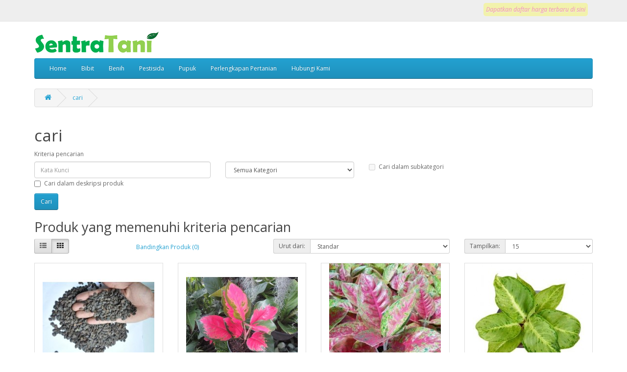

--- FILE ---
content_type: text/html; charset=utf-8
request_url: https://toko.sentratani.com/index.php?route=product/search&tag=jual%20tanaman
body_size: 7478
content:
<!DOCTYPE html>
<!--[if IE]><![endif]-->
<!--[if IE 8 ]><html dir="ltr" lang="id" class="ie8"><![endif]-->
<!--[if IE 9 ]><html dir="ltr" lang="id" class="ie9"><![endif]-->
<!--[if (gt IE 9)|!(IE)]><!-->
<html dir="ltr" lang="id">
<!--<![endif]-->
<head>

    <style type="text/css">
        center {
            display: none;
        }
    </style> 
<meta charset="UTF-8" />
<meta name="viewport" content="width=device-width, initial-scale=1">
<meta http-equiv="X-UA-Compatible" content="IE=edge">
<title>cari - Tag- jual tanaman</title>
<base href="https://toko.sentratani.com/" />
<script src="catalog/view/javascript/jquery/jquery-2.1.1.min.js" type="text/javascript"></script>
<link href="catalog/view/javascript/bootstrap/css/bootstrap.min.css" rel="stylesheet" media="screen" />
<script src="catalog/view/javascript/bootstrap/js/bootstrap.min.js" type="text/javascript"></script>
<link href="catalog/view/javascript/font-awesome/css/font-awesome.min.css" rel="stylesheet" type="text/css" />
<link href="//fonts.googleapis.com/css?family=Open+Sans:400,400i,300,700" rel="stylesheet" type="text/css" />
<link href="catalog/view/theme/default/stylesheet/stylesheet.css" rel="stylesheet">
<script src="catalog/view/javascript/common.js" type="text/javascript"></script>
<link href="https://toko.sentratani.com/index.php?route=product/search" rel="canonical" />
<link href="https://toko.sentratani.com/image/catalog/favicon-16x16.png" rel="icon" />
<!-- google analytics - start -->
<script>
  (function(i,s,o,g,r,a,m){i['GoogleAnalyticsObject']=r;i[r]=i[r]||function(){
  (i[r].q=i[r].q||[]).push(arguments)},i[r].l=1*new Date();a=s.createElement(o),
  m=s.getElementsByTagName(o)[0];a.async=1;a.src=g;m.parentNode.insertBefore(a,m)
  })(window,document,'script','https://www.google-analytics.com/analytics.js','ga');

  ga('create', 'UA-38010433-2', 'auto');
  ga('send', 'pageview');

</script>
<!-- google analytics - end -->

<!-- Google Code for Remarketing Tag - START -->
<!--------------------------------------------------
Remarketing tags may not be associated with personally identifiable information or placed on pages related to sensitive categories. See more information and instructions on how to setup the tag on: http://google.com/ads/remarketingsetup
--------------------------------------------------->
<script type="text/javascript">
/* <![CDATA[ */
var google_conversion_id = 1061365434;
var google_custom_params = window.google_tag_params;
var google_remarketing_only = true;
/* ]]> */
</script>
<script type="text/javascript" src="//www.googleadservices.com/pagead/conversion.js">
</script>
<noscript>
<div style="display:inline;">
<img height="1" width="1" style="border-style:none;" alt="" src="//googleads.g.doubleclick.net/pagead/viewthroughconversion/1061365434/?guid=ON&amp;script=0"/>
</div>
</noscript>

<!-- Google Code for Remarketing Tag - END  -->
<!-- MAILCHIMP - START   -->
<script id="mcjs">!function(c,h,i,m,p){m=c.createElement(h),p=c.getElementsByTagName(h)[0],m.async=1,m.src=i,p.parentNode.insertBefore(m,p)}(document,"script","https://chimpstatic.com/mcjs-connected/js/users/bae74a4ad8f508207a75cc0dc/2a03c21703a30ac99d6052f7a.js");</script>
<!-- MAILCHIMP - CLOSE   -->
<!-- fb appid - start   -->
<script>
  window.fbAsyncInit = function() {
    FB.init({
      appId      : '1250785675048998',
      xfbml      : true,
      version    : 'v2.10'
    });
  
    FB.AppEvents.logPageView();
  
  };

  (function(d, s, id){
     var js, fjs = d.getElementsByTagName(s)[0];
     if (d.getElementById(id)) {return;}
     js = d.createElement(s); js.id = id;
     js.src = "https://connect.facebook.net/en_US/sdk.js";
     fjs.parentNode.insertBefore(js, fjs);
   }(document, 'script', 'facebook-jssdk'));
</script>
<!-- fb appid - END   -->
<!-- Push crew START -->
<script type="text/javascript">
    (function(p,u,s,h){
        p._pcq=p._pcq||[];
        p._pcq.push(['_currentTime',Date.now()]);
        s=u.createElement('script');
        s.type='text/javascript';
        s.async=true;
        s.src='https://cdn.pushcrew.com/js/eb0e4573e7fa4e86369372dfbd3c3d15.js';
        h=u.getElementsByTagName('script')[0];
        h.parentNode.insertBefore(s,h);
    })(window,document);
</script>
<!-- Push crew END -->

        <script>
          cart.add = function(product_id, quantity) {
              $.ajax({
      url: 'index.php?route=checkout/cart/add',
      type: 'post',
      data: 'product_id=' + product_id + '&quantity=' + (typeof(quantity) != 'undefined' ? quantity : 1),
      dataType: 'json',
      beforeSend: function() {
        $('#cart > button').button('loading');
      },
      complete: function() {
        $('#cart > button').button('reset');
      },
      success: function(json) {
        $('.alert, .text-danger').remove();

        if (json['redirect']) {
          location = json['redirect'];
        }

        if (json['success']) {
          $('#content').parent().before('<div class="alert alert-success"><i class="fa fa-check-circle"></i> ' + json['success'] + ' <button type="button" class="close" data-dismiss="alert">&times;</button></div>');

          // Need to set timeout otherwise it wont update the total
          setTimeout(function () {
            $('#cart > button').html('<span id="cart-total"><i class="fa fa-shopping-cart"></i> ' + json['total'] + '</span>');
          }, 100);

                    location = 'https://toko.sentratani.com/index.php?route=checkout/cart';
          
          $('#cart > ul').load('index.php?route=common/cart/info ul li');
        }
      },
      error: function(xhr, ajaxOptions, thrownError) {
        alert(thrownError + "\r\n" + xhr.statusText + "\r\n" + xhr.responseText);
      }
    });
          };
        </script>
      
	
            <style type="text/css">
            .radio label img {
            border: 1px solid #BBB;
            box-shadow: 1px 1px 1px #888;
            border-radius: 3px; margin-right: 10px;
            }

            #assurance {
                padding: 8px 50px 8px 14px;
                color: #8a6d3b;
                background-color: #fcf8e3;
                border-color: #faebcc;
                border-radius: 4px;
                display: inline-block;
            }
            </style>
   			

				<meta property="og:title" content="cari - Tag- jual tanaman" >
                <meta property="og:description" content="" >
												<meta property="og:image" content="https://toko.sentratani.com/image/cache/catalog/logo-toko-45-300x300.png" >
				<meta property="og:image:width" content="300" >
				<meta property="og:image:height" content="300" >
								<meta property="og:site_name" content="Sentra Tani" >
				                <meta property="og:type" content="website" >
                                

				<!-- Global site tag (gtag.js) - Google AdWords: 1061365434 -->
<script async src="https://www.googletagmanager.com/gtag/js?id=AW-1061365434"></script>
<script>
  window.dataLayer = window.dataLayer || [];
  function gtag(){dataLayer.push(arguments);}
  gtag('js', new Date());

  gtag('config', 'AW-1061365434');
</script>			
	
            
            <style type="text/css">
            .radio label img {
            border: 1px solid #BBB;
            box-shadow: 1px 1px 1px #888;
            border-radius: 3px;
            }
            </style>
            
   			
</head>
<body class="product-search">
<nav id="top">
  <div class="container">
            <div id="top-links" class="nav pull-right">
      <ul class="list-inline">
<!-- ASROFI -->
<!--         <li><a href="https://toko.sentratani.com/index.php?route=information/contact"><i class="fa fa-phone"></i></a> <span class="hidden-xs hidden-sm hidden-md">0856-0856-6034</span></li> -->
<!--         <li><a href="https://sentratani.com/cpt/telp-ind.htm"><i class="fa fa-phone"></i></a> <span class="hidden-xs hidden-sm hidden-md">0856-0856-6034</span></li> -->
<!-- ASROFI -->
<!--         <li class="dropdown"><a href="https://toko.sentratani.com/index.php?route=account/account" title="Akun Saya" class="dropdown-toggle" data-toggle="dropdown"><i class="fa fa-user"></i> <span class="hidden-xs hidden-sm hidden-md">Akun Saya</span> <span class="caret"></span></a> -->
<!--         <ul class="dropdown-menu dropdown-menu-right"> -->
<!--          -->
<!--         <li><a href="https://toko.sentratani.com/index.php?route=account/register">Daftar</a></li> -->
<!--         <li><a href="https://toko.sentratani.com/index.php?route=account/login">Masuk</a></li> -->
<!--          -->
<!--         </ul> -->
<!--         </li> -->
<!-- <li><a href="https://toko.sentratani.com/index.php?route=account/wishlist" id="wishlist-total" title="Daftar Permintaan (0)"><i class="fa fa-heart"></i> <span class="hidden-xs hidden-sm hidden-md">Daftar Permintaan (0)</span></a></li> -->
<!--         <li><a href="https://toko.sentratani.com/index.php?route=checkout/cart" title="Daftar Pembelian"><i class="fa fa-shopping-cart"></i> <span class="hidden-xs hidden-sm hidden-md">Daftar Pembelian</span></a></li> -->
<!-- <li><a href="https://toko.sentratani.com/index.php?route=checkout/checkout" title="Bayar Sekarang"><i class="fa fa-share"></i> <span class="hidden-xs hidden-sm hidden-md">Bayar Sekarang</span></a></li> -->
        <li>
        <a href="https://sentratani.com/" style="background-color: yellow; color: red; font-weight: bold; padding: 5px; border-radius: 5px; animation: kedip 1s infinite;">
    <i>Dapatkan daftar harga terbaru di sini</i>
</a>

<style>
    /* Animasi kedip */
    @keyframes kedip {
        0% { opacity: 1; }
        50% { opacity: 0; }
        100% { opacity: 1; }
    }
</style>

        </li>
      </ul>
    </div>
  </div>
</nav>
<header>
  <div class="container">
    <div class="row">
      <div class="col-sm-4">
        <div id="logo">
                    <a href="https://toko.sentratani.com/index.php?route=common/home"><img src="https://toko.sentratani.com/image/catalog/logo-toko-45.png" title="Sentra Tani" alt="Sentra Tani" class="img-responsive" /></a>
                  </div>
      </div>
      <!--            asrofi sembunyikan serach button <div class="col-sm-5"><div id="search" class="input-group">
  <input type="text" name="search" value="" placeholder="cari" class="form-control input-lg" />
  <span class="input-group-btn">
    <button type="button" class="btn btn-default btn-lg"><i class="fa fa-search"></i></button>
  </span>
</div> -->
<!--            <div class="col-sm-5"><div id="search" class="input-group">
  <input type="text" name="search" value="" placeholder="cari" class="form-control input-lg" />
  <span class="input-group-btn">
    <button type="button" class="btn btn-default btn-lg"><i class="fa fa-search"></i></button>
  </span>
</div> -->
      </div>
<!--      asrofi hide kode di bawah ini - untuk hide cart button <div class="col-sm-3"><div id="cart" class="btn-group btn-block">
  <button type="button" data-toggle="dropdown" data-loading-text="Mohon ditunggu.. Biaya kirim sedang dihitung..." class="btn btn-inverse btn-block btn-lg dropdown-toggle"><i class="fa fa-shopping-cart"></i> <span id="cart-total">0 barang - Rp0</span></button>
  <ul class="dropdown-menu pull-right">
        <li>
      <p class="text-center">Daftar belanja Anda kosong!</p>
    </li>
      </ul>
</div>
</div> -->
      <!--      <div class="col-sm-3"><div id="cart" class="btn-group btn-block">
  <button type="button" data-toggle="dropdown" data-loading-text="Mohon ditunggu.. Biaya kirim sedang dihitung..." class="btn btn-inverse btn-block btn-lg dropdown-toggle"><i class="fa fa-shopping-cart"></i> <span id="cart-total">0 barang - Rp0</span></button>
  <ul class="dropdown-menu pull-right">
        <li>
      <p class="text-center">Daftar belanja Anda kosong!</p>
    </li>
      </ul>
</div>
</div> -->
    </div>
  </div>
</header>

<div class="container">
  <nav id="menu" class="navbar">
    <div class="navbar-header"><span id="category" class="visible-xs">Kategori</span>
      <button type="button" class="btn btn-navbar navbar-toggle" data-toggle="collapse" data-target=".navbar-ex1-collapse"><i class="fa fa-bars"></i></button>
    </div>
    <div class="collapse navbar-collapse navbar-ex1-collapse">
      <ul class="nav navbar-nav">
        
			 
			<li class="dropdown"><a class="dropdown-toggle" href="https://sentratani.com/">Home</a>
					
			</li>			
			 
			<li class="dropdown"><a class="dropdown-toggle" href="https://sentratani.com/product-category/bibit/">Bibit</a>
					
			</li>			
			 
			<li class="dropdown"><a class="dropdown-toggle" href="https://sentratani.com/product-category/benih/">Benih</a>
					
			</li>			
			 
			<li class="dropdown"><a class="dropdown-toggle" href="https://sentratani.com/product-category/pestisida/">Pestisida</a>
					
			</li>			
			 
			<li class="dropdown"><a class="dropdown-toggle" href="https://sentratani.com/product-category/pupuk/">Pupuk</a>
					
			</li>			
			 
			<li class="dropdown"><a class="dropdown-toggle" href="https://sentratani.com/product-category/perlengkapan-pertanian/">Perlengkapan Pertanian</a>
					
			</li>			
			 
			<li class="dropdown"><a class="dropdown-toggle" href="https://sentratani.com/hubungi-kami/">Hubungi Kami</a>
							<div class="dropdown-menu">	
				<div class="dropdown-inner">
				<ul class="list-unstyled">
								<li>
										<a href="https://sentratani.com/konfirmasi-pembayaran/">Konfirmasi Pembayaran</a>	
														
				<ul>
									
				</ul>				
					
			</li>
								<li>
										<a href="https://sentratani.com/cara-pembayaran/">Cara Pembayaran</a>	
														
				<ul>
									
				</ul>				
					
			</li>
								<li>
										<a href="https://sentratani.com/menjadi-supplier/">Menjadi Supplier</a>	
														
				<ul>
									
				</ul>				
					
			</li>
								</ul>				
				</div>
				</div>
				
						
			</li>			
						      </ul>
    </div>
  </nav>
</div>
			
<div class="container">
  <ul class="breadcrumb">
        <li><a href="https://toko.sentratani.com/index.php?route=common/home"><i class="fa fa-home"></i></a></li>
        <li><a href="https://toko.sentratani.com/index.php?route=product/search&amp;tag=jual+tanaman">cari</a></li>
      </ul>
  <div class="row">                <div id="content" class="col-sm-12">      <h1>cari</h1>
      <label class="control-label" for="input-search">Kriteria pencarian</label>
      <div class="row">
        <div class="col-sm-4">
          <input type="text" name="search" value="" placeholder="Kata Kunci" id="input-search" class="form-control" />
        </div>
        <div class="col-sm-3">
          <select name="category_id" class="form-control">
            <option value="0">Semua Kategori</option>
                                    <option value="59">Benih</option>
                                                <option value="75">&nbsp;&nbsp;&nbsp;&nbsp;&nbsp;&nbsp;Benih Bunga</option>
                                                            <option value="71">&nbsp;&nbsp;&nbsp;&nbsp;&nbsp;&nbsp;Buah</option>
                                                            <option value="88">&nbsp;&nbsp;&nbsp;&nbsp;&nbsp;&nbsp;Bumbu Masakan</option>
                                                            <option value="89">&nbsp;&nbsp;&nbsp;&nbsp;&nbsp;&nbsp;Rempah-rempah</option>
                                                            <option value="90">&nbsp;&nbsp;&nbsp;&nbsp;&nbsp;&nbsp;Rumput</option>
                                                            <option value="70">&nbsp;&nbsp;&nbsp;&nbsp;&nbsp;&nbsp;Sayuran</option>
                                                            <option value="72">&nbsp;&nbsp;&nbsp;&nbsp;&nbsp;&nbsp;Tanaman Herbal</option>
                                                            <option value="76">&nbsp;&nbsp;&nbsp;&nbsp;&nbsp;&nbsp;Tanaman Hias</option>
                                                            <option value="68">&nbsp;&nbsp;&nbsp;&nbsp;&nbsp;&nbsp;Tanaman Kehutanan</option>
                                                            <option value="69">&nbsp;&nbsp;&nbsp;&nbsp;&nbsp;&nbsp;Tanaman Perkebunan</option>
                                                                        <option value="60">Bibit</option>
                                                <option value="95">&nbsp;&nbsp;&nbsp;&nbsp;&nbsp;&nbsp;Bibit Buah</option>
                                                <option value="99">&nbsp;&nbsp;&nbsp;&nbsp;&nbsp;&nbsp;&nbsp;&nbsp;&nbsp;&nbsp;&nbsp;&nbsp;Bibit Durian</option>
                                                <option value="100">&nbsp;&nbsp;&nbsp;&nbsp;&nbsp;&nbsp;&nbsp;&nbsp;&nbsp;&nbsp;&nbsp;&nbsp;Bibit Kelengkeng</option>
                                                <option value="96">&nbsp;&nbsp;&nbsp;&nbsp;&nbsp;&nbsp;&nbsp;&nbsp;&nbsp;&nbsp;&nbsp;&nbsp;Bibit Pisang</option>
                                                            <option value="101">&nbsp;&nbsp;&nbsp;&nbsp;&nbsp;&nbsp;Bibit Bunga</option>
                                                            <option value="98">&nbsp;&nbsp;&nbsp;&nbsp;&nbsp;&nbsp;Bibit Tanaman Kehutanan</option>
                                                                        <option value="61">Pestisida</option>
                                                <option value="62">&nbsp;&nbsp;&nbsp;&nbsp;&nbsp;&nbsp;Insektisida</option>
                                                            <option value="86">&nbsp;&nbsp;&nbsp;&nbsp;&nbsp;&nbsp;Perekat Pestisida</option>
                                                            <option value="78">&nbsp;&nbsp;&nbsp;&nbsp;&nbsp;&nbsp;Pestisida Organik</option>
                                                <option value="80">&nbsp;&nbsp;&nbsp;&nbsp;&nbsp;&nbsp;&nbsp;&nbsp;&nbsp;&nbsp;&nbsp;&nbsp;Insektisida Organik</option>
                                                <option value="81">&nbsp;&nbsp;&nbsp;&nbsp;&nbsp;&nbsp;&nbsp;&nbsp;&nbsp;&nbsp;&nbsp;&nbsp;Fungisida Organik</option>
                                                <option value="82">&nbsp;&nbsp;&nbsp;&nbsp;&nbsp;&nbsp;&nbsp;&nbsp;&nbsp;&nbsp;&nbsp;&nbsp;Herbisida Organik</option>
                                                            <option value="63">&nbsp;&nbsp;&nbsp;&nbsp;&nbsp;&nbsp;Fungisida</option>
                                                            <option value="64">&nbsp;&nbsp;&nbsp;&nbsp;&nbsp;&nbsp;Bakterisida</option>
                                                            <option value="65">&nbsp;&nbsp;&nbsp;&nbsp;&nbsp;&nbsp;Herbisida</option>
                                                                        <option value="66">Pupuk</option>
                                                <option value="97">&nbsp;&nbsp;&nbsp;&nbsp;&nbsp;&nbsp;Nutrisi Hidroponik</option>
                                                            <option value="93">&nbsp;&nbsp;&nbsp;&nbsp;&nbsp;&nbsp;Perangsang Akar</option>
                                                            <option value="74">&nbsp;&nbsp;&nbsp;&nbsp;&nbsp;&nbsp;Pupuk Anorganik</option>
                                                            <option value="73">&nbsp;&nbsp;&nbsp;&nbsp;&nbsp;&nbsp;Pupuk Organik</option>
                                                                        <option value="67">Perlengkapan Pertanian</option>
                                                <option value="87">&nbsp;&nbsp;&nbsp;&nbsp;&nbsp;&nbsp;Alat Semprot Pertanian</option>
                                                            <option value="83">&nbsp;&nbsp;&nbsp;&nbsp;&nbsp;&nbsp;Media Tanam</option>
                                                            <option value="77">&nbsp;&nbsp;&nbsp;&nbsp;&nbsp;&nbsp;Peralatan Berkebun</option>
                                                            <option value="84">&nbsp;&nbsp;&nbsp;&nbsp;&nbsp;&nbsp;Planter Bag</option>
                                                            <option value="85">&nbsp;&nbsp;&nbsp;&nbsp;&nbsp;&nbsp;Polybag</option>
                                                                        <option value="79">Peternakan</option>
                                                            <option value="92">Perikanan</option>
                                                            <option value="91">Urban Farming</option>
                                              </select>
        </div>
        <div class="col-sm-3">
          <label class="checkbox-inline">
                        <input type="checkbox" name="sub_category" value="1" />
                        Cari dalam subkategori</label>
        </div>
      </div>
      <p>
        <label class="checkbox-inline">
                    <input type="checkbox" name="description" value="1" id="description" />
                    Cari dalam deskripsi produk</label>
      </p>
      <input type="button" value="Cari" id="button-search" class="btn btn-primary" />
      <h2>Produk yang memenuhi kriteria pencarian</h2>
            <div class="row">
        <div class="col-md-2 col-sm-6 hidden-xs">
          <div class="btn-group btn-group-sm">
            <button type="button" id="list-view" class="btn btn-default" data-toggle="tooltip" title="Daftar"><i class="fa fa-th-list"></i></button>
            <button type="button" id="grid-view" class="btn btn-default" data-toggle="tooltip" title="Grid"><i class="fa fa-th"></i></button>
          </div>
        </div>
        <div class="col-md-3 col-sm-6">
          <div class="form-group">
            <a href="https://toko.sentratani.com/index.php?route=product/compare" id="compare-total" class="btn btn-link">Bandingkan Produk (0)</a>
          </div>
        </div>
        <div class="col-md-4 col-xs-6">
          <div class="form-group input-group input-group-sm">
            <label class="input-group-addon" for="input-sort">Urut dari:</label>
            <select id="input-sort" class="form-control" onchange="location = this.value;">
                                          <option value="https://toko.sentratani.com/index.php?route=product/search&amp;sort=p.sort_order&amp;order=ASC&amp;tag=jual+tanaman" selected="selected">Standar</option>
                                                        <option value="https://toko.sentratani.com/index.php?route=product/search&amp;sort=pd.name&amp;order=ASC&amp;tag=jual+tanaman">Nama (A - Z)</option>
                                                        <option value="https://toko.sentratani.com/index.php?route=product/search&amp;sort=pd.name&amp;order=DESC&amp;tag=jual+tanaman">Nama (Z - A)</option>
                                                        <option value="https://toko.sentratani.com/index.php?route=product/search&amp;sort=p.price&amp;order=ASC&amp;tag=jual+tanaman">Harga (Rendah &gt; Tinggi)</option>
                                                        <option value="https://toko.sentratani.com/index.php?route=product/search&amp;sort=p.price&amp;order=DESC&amp;tag=jual+tanaman">Harga (Tinggi &gt; Rendah)</option>
                                                        <option value="https://toko.sentratani.com/index.php?route=product/search&amp;sort=p.model&amp;order=ASC&amp;tag=jual+tanaman">Model (A - Z)</option>
                                                        <option value="https://toko.sentratani.com/index.php?route=product/search&amp;sort=p.model&amp;order=DESC&amp;tag=jual+tanaman">Model (Z - A)</option>
                                        </select>
          </div>
        </div>
        <div class="col-md-3 col-xs-6">
          <div class="form-group input-group input-group-sm">
            <label class="input-group-addon" for="input-limit">Tampilkan:</label>
            <select id="input-limit" class="form-control" onchange="location = this.value;">
                                          <option value="https://toko.sentratani.com/index.php?route=product/search&amp;tag=jual+tanaman&amp;limit=15" selected="selected">15</option>
                                                        <option value="https://toko.sentratani.com/index.php?route=product/search&amp;tag=jual+tanaman&amp;limit=25">25</option>
                                                        <option value="https://toko.sentratani.com/index.php?route=product/search&amp;tag=jual+tanaman&amp;limit=50">50</option>
                                                        <option value="https://toko.sentratani.com/index.php?route=product/search&amp;tag=jual+tanaman&amp;limit=75">75</option>
                                                        <option value="https://toko.sentratani.com/index.php?route=product/search&amp;tag=jual+tanaman&amp;limit=100">100</option>
                                        </select>
          </div>
        </div>
      </div>
      <div class="row">
                <div class="product-layout product-list col-xs-12">
          <div class="product-thumb">
            <div class="image"><a href="https://toko.sentratani.com/Jual-biji-kaliandra-merah?tag=jual%20tanaman"><img src="https://toko.sentratani.com/image/cache/catalog/produk/benih-kaliandra-228x228.jpg" alt="Benih Kaliandra Merah 100 gr" title="Benih Kaliandra Merah 100 gr" class="img-responsive" /></a></div>
            <div>
              <div class="caption">
                <h4><a href="https://toko.sentratani.com/Jual-biji-kaliandra-merah?tag=jual%20tanaman">Benih Kaliandra Merah 100 gr</a></h4>
                <p>Kaliandra Merah adalah tanaman multiguna yang berasal dari Guatemala. Pohon ini memiliki banyak keun..</p>
                                <p class="price">
                                    Rp105.000                                                    </p>
                                              </div>
              <div class="button-group">
                <button type="button" onclick="cart.add('706', '1');"><i class="fa fa-shopping-cart"></i> <span class="hidden-xs hidden-sm hidden-md">Beli</span></button>
                <button type="button" data-toggle="tooltip" title="Tambah ke Favorit" onclick="wishlist.add('706');"><i class="fa fa-heart"></i></button>
                <button type="button" data-toggle="tooltip" title="Bandingkan produk ini" onclick="compare.add('706');"><i class="fa fa-exchange"></i></button>
              </div>
            </div>
          </div>
        </div>
                <div class="product-layout product-list col-xs-12">
          <div class="product-thumb">
            <div class="image"><a href="https://toko.sentratani.com/Jual-tanaman-hias-agloanema-kochin-pink?tag=jual%20tanaman"><img src="https://toko.sentratani.com/image/cache/catalog/kochin_hibrit_50rb-228x228.JPG" alt="Tanaman Hias Agloanema Kochin Pink" title="Tanaman Hias Agloanema Kochin Pink" class="img-responsive" /></a></div>
            <div>
              <div class="caption">
                <h4><a href="https://toko.sentratani.com/Jual-tanaman-hias-agloanema-kochin-pink?tag=jual%20tanaman">Tanaman Hias Agloanema Kochin Pink</a></h4>
                <p>Tanaman hias Agloanema Kochin pink adalah hybride dari thailand. Jenis ini sangat disukai karena war..</p>
                                <p class="price">
                                    Rp165.000                                                    </p>
                                              </div>
              <div class="button-group">
                <button type="button" onclick="cart.add('723', '1');"><i class="fa fa-shopping-cart"></i> <span class="hidden-xs hidden-sm hidden-md">Beli</span></button>
                <button type="button" data-toggle="tooltip" title="Tambah ke Favorit" onclick="wishlist.add('723');"><i class="fa fa-heart"></i></button>
                <button type="button" data-toggle="tooltip" title="Bandingkan produk ini" onclick="compare.add('723');"><i class="fa fa-exchange"></i></button>
              </div>
            </div>
          </div>
        </div>
                <div class="product-layout product-list col-xs-12">
          <div class="product-thumb">
            <div class="image"><a href="https://toko.sentratani.com/Jual-tanaman-hias-agloanema-mahasetti?tag=jual%20tanaman"><img src="https://toko.sentratani.com/image/cache/catalog/Tanaman_hias_Agloanema_Mahasetti-228x228.jpg" alt="Tanaman Hias Agloanema Mahasetti" title="Tanaman Hias Agloanema Mahasetti" class="img-responsive" /></a></div>
            <div>
              <div class="caption">
                <h4><a href="https://toko.sentratani.com/Jual-tanaman-hias-agloanema-mahasetti?tag=jual%20tanaman">Tanaman Hias Agloanema Mahasetti</a></h4>
                <p>Tanaman hias Agloanema Mahasetti adalah hybride dari thailand yang sangat disukai karena bentuk daun..</p>
                                <p class="price">
                                    Rp175.000                                                    </p>
                                              </div>
              <div class="button-group">
                <button type="button" onclick="cart.add('722', '1');"><i class="fa fa-shopping-cart"></i> <span class="hidden-xs hidden-sm hidden-md">Beli</span></button>
                <button type="button" data-toggle="tooltip" title="Tambah ke Favorit" onclick="wishlist.add('722');"><i class="fa fa-heart"></i></button>
                <button type="button" data-toggle="tooltip" title="Bandingkan produk ini" onclick="compare.add('722');"><i class="fa fa-exchange"></i></button>
              </div>
            </div>
          </div>
        </div>
                <div class="product-layout product-list col-xs-12">
          <div class="product-thumb">
            <div class="image"><a href="https://toko.sentratani.com/Jual-tanaman-hias-aglonema-silver-queen?tag=jual%20tanaman"><img src="https://toko.sentratani.com/image/cache/catalog/aglonema%20silver%20queen%20berkualitas-228x228.jpg" alt="Tanaman Hias Agloanema Silver Queen" title="Tanaman Hias Agloanema Silver Queen" class="img-responsive" /></a></div>
            <div>
              <div class="caption">
                <h4><a href="https://toko.sentratani.com/Jual-tanaman-hias-aglonema-silver-queen?tag=jual%20tanaman">Tanaman Hias Agloanema Silver Queen</a></h4>
                <p>Tanaman hias Agloanema silver queen adalah jenis hybride dari thailand disukai karena bentuk daunnya..</p>
                                <p class="price">
                                    Rp130.000                                                    </p>
                                              </div>
              <div class="button-group">
                <button type="button" onclick="cart.add('721', '1');"><i class="fa fa-shopping-cart"></i> <span class="hidden-xs hidden-sm hidden-md">Beli</span></button>
                <button type="button" data-toggle="tooltip" title="Tambah ke Favorit" onclick="wishlist.add('721');"><i class="fa fa-heart"></i></button>
                <button type="button" data-toggle="tooltip" title="Bandingkan produk ini" onclick="compare.add('721');"><i class="fa fa-exchange"></i></button>
              </div>
            </div>
          </div>
        </div>
              </div>
      <div class="row">
        <div class="col-sm-6 text-left"></div>
        <div class="col-sm-6 text-right">Menampilkan 1 sampai 4 dari 4 (1 Halaman)</div>
      </div>
            </div>
    </div>
</div>
<script type="text/javascript"><!--
$('#button-search').bind('click', function() {
	url = 'index.php?route=product/search';

	var search = $('#content input[name=\'search\']').prop('value');

	if (search) {
		url += '&search=' + encodeURIComponent(search);
	}

	var category_id = $('#content select[name=\'category_id\']').prop('value');

	if (category_id > 0) {
		url += '&category_id=' + encodeURIComponent(category_id);
	}

	var sub_category = $('#content input[name=\'sub_category\']:checked').prop('value');

	if (sub_category) {
		url += '&sub_category=true';
	}

	var filter_description = $('#content input[name=\'description\']:checked').prop('value');

	if (filter_description) {
		url += '&description=true';
	}

	location = url;
});

$('#content input[name=\'search\']').bind('keydown', function(e) {
	if (e.keyCode == 13) {
		$('#button-search').trigger('click');
	}
});

$('select[name=\'category_id\']').on('change', function() {
	if (this.value == '0') {
		$('input[name=\'sub_category\']').prop('disabled', true);
	} else {
		$('input[name=\'sub_category\']').prop('disabled', false);
	}
});

$('select[name=\'category_id\']').trigger('change');
--></script>
<footer>
  <div class="container">
    <div class="row">
       <!--  -->
      <div class="col-sm-3">
         <!-- <h5>Informasi</h5> -->
        <h5>Informasi</h5>
        <ul class="list-unstyled">
          <li><a href="https://sentratani.com/cara-pembayaran/">Cara Pembayaran</a></li> 
          <li><a href="https://sentratani.com/ketentuan-layanan/">Ketentuan Layanan</a></li> 
          <li><a href="https://sentratani.com/menjadi-supplier/">Menjadi Supplier</a></li> 
          <!--  -->
           <!-- <li><a href="https://toko.sentratani.com/cara-pembayaran">Cara Pembayaran</a></li> -->
           <!--  -->
           <!-- <li><a href="https://toko.sentratani.com/terms">Ketentuan Layanan</a></li> -->
           <!--  -->
           <!-- <li><a href="https://toko.sentratani.com/index.php?route=information/information&amp;information_id=9">Menjadi Supplier</a></li> -->
           <!--  -->
        </ul>
      </div>
       <!--  -->
      <div class="col-sm-3">
        <h5>Layanan pelanggan</h5>
        <ul class="list-unstyled">
          <!-- <li><a href="https://toko.sentratani.com/index.php?route=information/contact">Hubungi kami</a></li> -->
          <!-- <li><a href="https://toko.sentratani.com/index.php?route=account/return/add">Retur / Pengembalian</a></li> -->
<li><a href="https://sentratani.com/hubungi-kami/">Hubungi Kami</a></li>
<li><a href="https://sentratani.com/konfirmasi-pembayaran/">Konfirmasi Pembayaran</a></li>
          <li><a href="https://toko.sentratani.com/index.php?route=information/sitemap">Peta Situs</a></li>
        </ul>
      </div>
      <!-- <div class="col-sm-3"> -->
        <!-- <h5>Ekstra</h5> -->
        <!-- <ul class="list-unstyled"> -->
          <!-- <li><a href="https://toko.sentratani.com/index.php?route=product/manufacturer">Merek</a></li> -->
          <!-- <li><a href="https://toko.sentratani.com/index.php?route=account/voucher">Voucher Hadiah</a></li> -->
          <!-- <li><a href="https://toko.sentratani.com/index.php?route=affiliate/account">Afiliasi</a></li> -->
          <!-- <li><a href="https://toko.sentratani.com/index.php?route=product/special">Spesial</a></li> -->
        <!-- </ul> -->
      <!-- </div> -->
      <div class="col-sm-3">
        <h5>Kategori</h5>
        <!-- <h5>Akun Saya</h5> -->
        <ul class="list-unstyled">
          <!-- <li><a href="https://toko.sentratani.com/index.php?route=account/account">Akun Saya</a></li> -->
          <!-- <li><a href="https://toko.sentratani.com/index.php?route=account/order">Riwayat Pemesanan</a></li> -->
          <!-- <li><a href="https://toko.sentratani.com/index.php?route=account/wishlist">Daftar keinginan</a></li> -->
          <!-- <li><a href="https://toko.sentratani.com/index.php?route=account/newsletter">Newsletter</a></li> -->
          <li> <a href="https://sentratani.com/product-category/bibit/">Bibit</a></li>
          <li> <a href="https://sentratani.com/product-category/benih/">Benih</a></li>
          <li> <a href="https://sentratani.com/product-category/pupuk/">Pupuk</a></li>
          <li> <a href="https://sentratani.com/product-category/pestisida/">Pestisida</a></li>
        </ul>
      </div>
<!-- ASROFI -->
<div class="col-sm-3">
        <h5>Hubungi Kami</h5>
        <ul class="list-unstyled">
          <li>EMAIL : <a href="https://sentratani.com/cpt/email.htm">halo@sentratani.com</a></li>
        </ul>
      </div>
<!-- ASROFI -->
    </div>
<hr>
<center> Dengan bertransaksi di SentraTani.com anda dianggap sudah membaca dan menyetujui <a href="https://toko.sentratani.com/terms">Ketentuan Layanan</a>.</center>
    <!-- <p>Powered By <a href="http://www.opencart.com">OpenCart</a><br /> Sentra Tani &copy; 2026</p> -->
  </div>
</footer>

<!--
OpenCart is open source software and you are free to remove the powered by OpenCart if you want, but its generally accepted practise to make a small donation.
Please donate via PayPal to donate@opencart.com
//-->

<!-- Theme created by Welford Media for OpenCart 2.0 www.welfordmedia.co.uk -->

</body></html>

--- FILE ---
content_type: text/plain
request_url: https://www.google-analytics.com/j/collect?v=1&_v=j102&a=1765199733&t=pageview&_s=1&dl=https%3A%2F%2Ftoko.sentratani.com%2Findex.php%3Froute%3Dproduct%2Fsearch%26tag%3Djual%2520tanaman&ul=en-us%40posix&dt=cari%20-%20Tag-%20jual%20tanaman&sr=1280x720&vp=1280x720&_u=IADAAEABAAAAACAAI~&jid=1977895150&gjid=2104618946&cid=389636956.1769622418&tid=UA-38010433-2&_gid=1803366026.1769622418&_r=1&_slc=1&z=890270460
body_size: -452
content:
2,cG-9J6V4MT09K